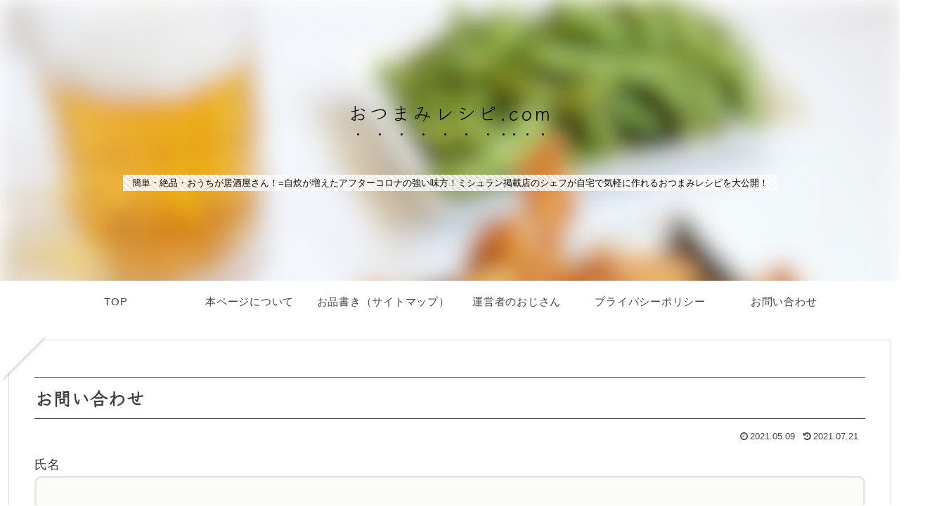

--- FILE ---
content_type: text/html; charset=utf-8
request_url: https://www.google.com/recaptcha/api2/aframe
body_size: 269
content:
<!DOCTYPE HTML><html><head><meta http-equiv="content-type" content="text/html; charset=UTF-8"></head><body><script nonce="PRG1QRB3Sj-pWGj4h6HDrQ">/** Anti-fraud and anti-abuse applications only. See google.com/recaptcha */ try{var clients={'sodar':'https://pagead2.googlesyndication.com/pagead/sodar?'};window.addEventListener("message",function(a){try{if(a.source===window.parent){var b=JSON.parse(a.data);var c=clients[b['id']];if(c){var d=document.createElement('img');d.src=c+b['params']+'&rc='+(localStorage.getItem("rc::a")?sessionStorage.getItem("rc::b"):"");window.document.body.appendChild(d);sessionStorage.setItem("rc::e",parseInt(sessionStorage.getItem("rc::e")||0)+1);localStorage.setItem("rc::h",'1770138739644');}}}catch(b){}});window.parent.postMessage("_grecaptcha_ready", "*");}catch(b){}</script></body></html>

--- FILE ---
content_type: text/css
request_url: https://otsumamirecipe.com/wp-content/themes/cocoon-child-master/style.css?ver=6.9&fver=20240609075331
body_size: 2072
content:
@charset "UTF-8";

/*!
Theme Name: Cocoon Child
Description: Cocoon専用の子テーマ
Theme URI: https://wp-cocoon.com/
Author: わいひら
Author URI: https://nelog.jp/
Template:   cocoon-master
Version:    1.1.3
*/

/************************************
** 子テーマ用のスタイルを書く
************************************/
/*必要ならばここにコードを書く*/

/*全てをまとめて非表示*/
.home.page .entry-title,
.home.page .sns-share,
.home.page .sns-follow,
.home.page .date-tags,
.home.page .author-info{
  display: none;
}

/*シェア・フォローボタンの枠組み*/
.sns-share.ss-top .sns-share-buttons,
.sns-share.ss-bottom .sns-share-buttons,
.sns-follow.sf-bottom .sns-follow-buttons,
.sns-follow.sf-widget .sns-follow-buttons {
	justify-content: center; /*中央に寄せる*/
	flex-wrap: wrap; /*折り返す*/
}

/*シェア・フォローボタンのリンク*/
.sns-share.ss-top .sns-buttons a,
.sns-share.ss-bottom .sns-buttons a,
.sns-follow.sf-bottom .sns-buttons a,
.sns-follow.sf-widget .sns-buttons a {
	width: 40px; /*横幅*/
	height: 40px; /*高さ*/
	margin-right: 4px; /*右側の余白*/
	margin-left: 4px; /*左側の余白*/
	border: none; /*線*/
}

/*フォローボタン（プロフィール）のリンク*/
.sns-follow.sf-profile .sns-buttons a {
	border: none; /*線*/
}

/*シェアボタンのアイコン*/
.sns-share.ss-top .sns-buttons a .social-icon,
.sns-share.ss-bottom .sns-buttons a .social-icon {
	font-size: 20px; /*アイコンの大きさ*/
}

/*フォローボタンのアイコン*/
.sns-follow.sf-bottom .sns-follow-buttons .follow-button,
.sns-follow.sf-widget .sns-follow-buttons .follow-button {
	font-size: 25px; /*アイコンの大きさ*/
}

/*シェアボタンのキャプション*/
.sns-share.ss-top .sns-buttons a .button-caption,
.sns-share.ss-bottom .sns-buttons a .button-caption {
	display: none; /*非表示*/
}

/*シェア・フォローボタンのシェア数*/
.sns-share.ss-top .sns-buttons a .share-count,
.sns-share.ss-bottom .sns-buttons a .share-count,
.sns-follow.sf-bottom .sns-buttons a .follow-count,
.sns-follow.sf-widget .sns-buttons a .follow-count {
	right: 0; /*右側からの距離*/
	bottom: -10px; /*下側からの距離*/
	left: 0; /*左側からの距離*/
	font-size: 10px; /*文字の大きさ*/
	color: #333; /*文字の色*/
}

/*シェア・フォローボタンの各アイコンをまとめて指定*/
[class*="sns-share"][class*="ss-"] [class*="-button"],
[class*="sns-follow"][class*="sf-"] [class*="-button"] {
	background-color: inherit; /*背景の色*/
}

/*ボタンカラーがモノクロ時のアイコンをまとめて指定*/
[class*="sns-"][class*="bc-monochrome"] [class*="icon-"]:before {
	color: #333; /*アイコンの色*/
}


/* シェアボタンの各アイコン
-----------------------------------*/

/*Twitterアイコン*/
.icon-twitter:before {
	color: #1da1f2; /*アイコンの色*/
}

/*Facebookアイコン*/
.icon-facebook:before {
	color: #3b5998; /*アイコンの色*/
}

/*はてブアイコン*/
.icon-hatena:before {
	color: #2c6ebd; /*アイコンの色*/
}

/*Pocketアイコン*/
.icon-pocket:before {
	color: #ef4056; /*アイコンの色*/
}

/*LINEアイコン*/
.icon-line:before {
	color: #00c300; /*アイコンの色*/
}

/*Pinterestアイコン*/
.icon-pinterest:before {
	color: #bd081c; /*アイコンの色*/
}

/*LinkedInアイコン*/
.icon-linkedin:before {
	color: #0077b5; /*アイコンの色*/
}

/*コピーアイコン*/
.icon-copy:before {
	color: #333; /*アイコンの色*/
}

/*コメントアイコン*/
.icon-comment:before {
	color: #333; /*アイコンの色*/
}


/* フォローボタンの各アイコン
-----------------------------------*/

/*ウェブサイトアイコン*/
.sns-follow.sf-bottom .icon-home-logo:before,
.sns-follow.sf-widget .icon-home-logo:before {
	color: #002561;/*アイコンの色*/
}

/*Twitterアイコン*/
.sns-follow.sf-bottom .icon-twitter-logo:before,
.sns-follow.sf-widget .icon-twitter-logo:before {
	color: #1da1f2; /*アイコンの色*/
}

/*Facebookアイコン*/
.sns-follow.sf-bottom .icon-facebook-logo:before,
.sns-follow.sf-widget .icon-facebook-logo:before {
	color: #3b5998; /*アイコンの色*/
}

/*はてブアイコン*/
.sns-follow.sf-bottom .icon-hatebu-logo:before,
.sns-follow.sf-widget .icon-hatebu-logo:before {
	color: #2c6ebd; /*アイコンの色*/
}

/*Instagramアイコン*/
.sns-follow.sf-bottom .icon-instagram-logo:before,
.sns-follow.sf-widget .icon-instagram-logo:before {
	color: #405de6; /*アイコンの色*/
}

/*YouTubeアイコン*/
.sns-follow.sf-bottom .icon-youtube-logo:before,
.sns-follow.sf-widget .icon-youtube-logo:before {
	color: #cd201f; /*アイコンの色*/
}

/*LinkedInアイコン*/
.sns-follow.sf-bottom .icon-linkedin-logo:before,
.sns-follow.sf-widget .icon-linkedin-logo:before {
	color: #0077b5; /*アイコンの色*/
}

/*noteアイコン*/
.sns-follow.sf-bottom .icon-note-logo:before,
.sns-follow.sf-widget .icon-note-logo:before {
	color: #41c9b4; /*アイコンの色*/
}

/*SoundCloudアイコン*/
.sns-follow.sf-bottom .icon-soundcloud-logo:before,
.sns-follow.sf-widget .icon-soundcloud-logo:before {
	color: #ff8800; /*アイコンの色*/
}

/*Flickrアイコン*/
.sns-follow.sf-bottom .icon-flickr-logo:before,
.sns-follow.sf-widget .icon-flickr-logo:before {
	color: #111; /*アイコンの色*/
}

/*Pinterestアイコン*/
.sns-follow.sf-bottom .icon-pinterest-logo:before,
.sns-follow.sf-widget .icon-pinterest-logo:before {
	color: #bd081c; /*アイコンの色*/
}

/*LINEアイコン*/
.sns-follow.sf-bottom .icon-line-logo:before,
.sns-follow.sf-widget .icon-line-logo:before {
	color: #00c300; /*アイコンの色*/
}

/*Amazonアイコン*/
.sns-follow.sf-bottom .icon-amazon-logo:before,
.sns-follow.sf-widget .icon-amazon-logo:before {
	color: #ff9900; /*アイコンの色*/
}

/*ROOMアイコン*/
.sns-follow.sf-bottom .icon-rakuten-room-logo:before,
.sns-follow.sf-widget .icon-rakuten-room-logo:before {
	color: #c61e79; /*アイコンの色*/
}

/*Slackアイコン*/
.sns-follow.sf-bottom .icon-slack-logo:before,
.sns-follow.sf-widget .icon-slack-logo:before {
	color: #e01563; /*アイコンの色*/
}

/*GitHubアイコン*/
.sns-follow.sf-bottom .icon-github-logo:before,
.sns-follow.sf-widget .icon-github-logo:before {
	color: #4078c0; /*アイコンの色*/
}

/*CodePenアイコン*/
.sns-follow.sf-bottom .icon-codepen-logo:before,
.sns-follow.sf-widget .icon-codepen-logo:before {
	color: #333; /*アイコンの色*/
}

/*Feedlyアイコン*/
.sns-follow.sf-bottom .icon-feedly-logo:before,
.sns-follow.sf-widget .icon-feedly-logo:before {
	color: #2bb24c; /*アイコンの色*/
}

/*RSSアイコン*/
.sns-follow.sf-bottom .icon-rss-logo:before,
.sns-follow.sf-widget .icon-rss-logo:before {
	color: #f26522; /*アイコンの色*/
}

/************************************
** レスポンシブデザイン用のメディアクエリ
************************************/
/*1023px以下*/
@media screen and (max-width: 1023px){
  /*必要ならばここにコードを書く*/
}

/*834px以下*/
@media screen and (max-width: 834px){
  /*必要ならばここにコードを書く*/
}

/*480px以下*/
@media screen and (max-width: 480px){
  /*必要ならばここにコードを書く*/
}

/************************************
** SNSシェアボタン
***********************************/
.sns-share, .sns-follow {
margin: 0 0 24px ;
}
.sns-share-message:before, .sns-follow-message:before, span.related-entry-main-heading.main-caption:before, .comment-title:before {
font-weight: normal;
letter-spacing:.4em;
border-radius:20px;
border: 0;
padding: 0.1em 4em;
background-color:#8b968d;
color:#fff;
}
.sns-share-message, .sns-follow-message, span.related-entry-main-heading.main-caption, .comment-title {
margin:2em;
}
.sns-share.ss-high-and-low-lc a .button-caption.button-caption{
display:none;
}
.sns-share-buttons {
padding-right:15%;
padding-left:15%;
}
.sns-share-buttons a {
transition:0.4s;
}
.sns-share.ss-top.ss-col-6 a, .sns-share.ss-bottom.ss-col-3 a {
width: 80px;
}
aside#related-entries.related-entries.rect-mini-card{
padding-top:.4em;
}
.comment-btn {
margin-top: 1em;
}